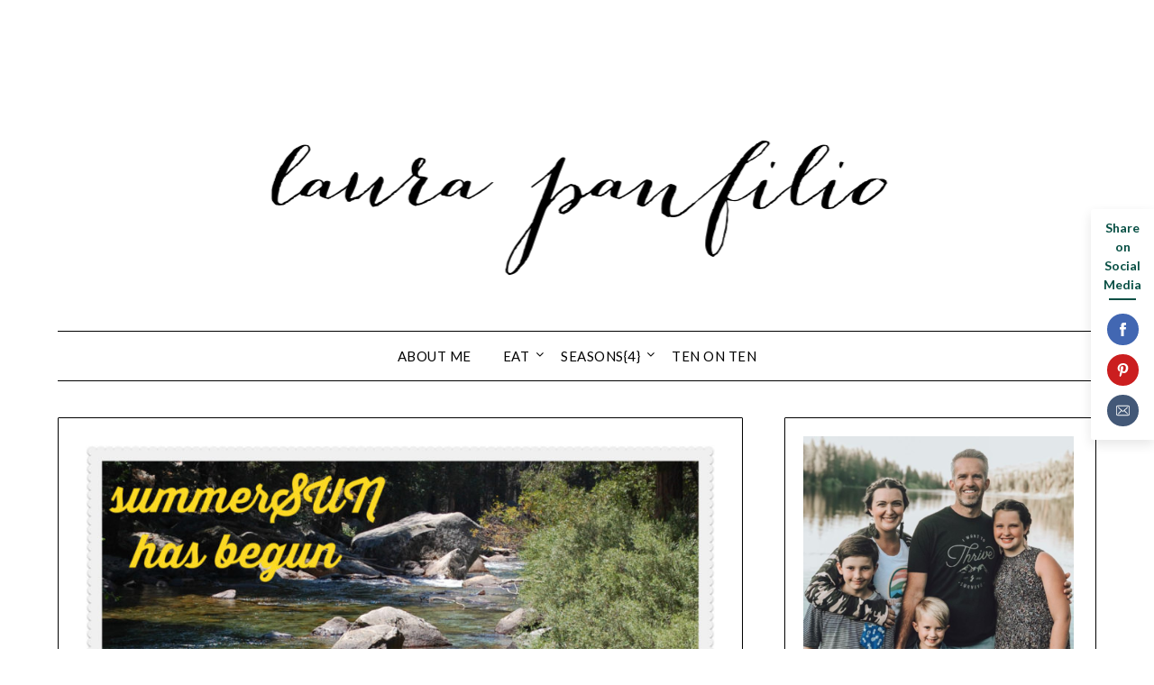

--- FILE ---
content_type: text/html; charset=UTF-8
request_url: https://laurapanfilio.com/2014/06/summer-sun-has-begun/
body_size: 16080
content:
<!doctype html>
<html lang="en-US">

<head>
	<meta charset="UTF-8">
	<meta name="viewport" content="width=device-width, initial-scale=1">
	<link rel="profile" href="http://gmpg.org/xfn/11">
	<meta name='robots' content='index, follow, max-image-preview:large, max-snippet:-1, max-video-preview:-1' />

	<!-- This site is optimized with the Yoast SEO plugin v21.9.1 - https://yoast.com/wordpress/plugins/seo/ -->
	<title>summer SUN has begun -</title>
	<link rel="canonical" href="https://laurapanfilio.com/2014/06/summer-sun-has-begun/" />
	<meta property="og:locale" content="en_US" />
	<meta property="og:type" content="article" />
	<meta property="og:title" content="summer SUN has begun -" />
	<meta property="og:description" content="In the spirit of full disclosure I must confess that Summer is not my favorite season. I love so many things about it {s&#8217;mores, traveling, the county fair, fresh corn &amp; tomatoes, late nights, no school, Disneyland, family time, BBQ&#8217;s, summer fruit, 4th of July, family reunions, beach days, bubbles, cold desserts} but I also..." />
	<meta property="og:url" content="https://laurapanfilio.com/2014/06/summer-sun-has-begun/" />
	<meta property="article:published_time" content="2014-06-10T01:14:40+00:00" />
	<meta property="article:modified_time" content="2023-01-12T01:13:08+00:00" />
	<meta property="og:image" content="https://laurapanfilio.com/wp-content/uploads/2014/06/sunmer-SAUn.jpg" />
	<meta property="og:image:width" content="1024" />
	<meta property="og:image:height" content="1024" />
	<meta property="og:image:type" content="image/jpeg" />
	<meta name="author" content="Laura Panfilio" />
	<meta name="twitter:card" content="summary_large_image" />
	<meta name="twitter:label1" content="Written by" />
	<meta name="twitter:data1" content="Laura Panfilio" />
	<meta name="twitter:label2" content="Est. reading time" />
	<meta name="twitter:data2" content="2 minutes" />
	<script type="application/ld+json" class="yoast-schema-graph">{"@context":"https://schema.org","@graph":[{"@type":"WebPage","@id":"https://laurapanfilio.com/2014/06/summer-sun-has-begun/","url":"https://laurapanfilio.com/2014/06/summer-sun-has-begun/","name":"summer SUN has begun -","isPartOf":{"@id":"https://laurapanfilio.com/#website"},"primaryImageOfPage":{"@id":"https://laurapanfilio.com/2014/06/summer-sun-has-begun/#primaryimage"},"image":{"@id":"https://laurapanfilio.com/2014/06/summer-sun-has-begun/#primaryimage"},"thumbnailUrl":"https://laurapanfilio.com/wp-content/uploads/2014/06/sunmer-SAUn.jpg","datePublished":"2014-06-10T01:14:40+00:00","dateModified":"2023-01-12T01:13:08+00:00","author":{"@id":"https://laurapanfilio.com/#/schema/person/48c5429a421dd0e45b2a1794c4715d7c"},"breadcrumb":{"@id":"https://laurapanfilio.com/2014/06/summer-sun-has-begun/#breadcrumb"},"inLanguage":"en-US","potentialAction":[{"@type":"ReadAction","target":["https://laurapanfilio.com/2014/06/summer-sun-has-begun/"]}]},{"@type":"ImageObject","inLanguage":"en-US","@id":"https://laurapanfilio.com/2014/06/summer-sun-has-begun/#primaryimage","url":"https://laurapanfilio.com/wp-content/uploads/2014/06/sunmer-SAUn.jpg","contentUrl":"https://laurapanfilio.com/wp-content/uploads/2014/06/sunmer-SAUn.jpg","width":1024,"height":1024},{"@type":"BreadcrumbList","@id":"https://laurapanfilio.com/2014/06/summer-sun-has-begun/#breadcrumb","itemListElement":[{"@type":"ListItem","position":1,"name":"Home","item":"https://laurapanfilio.com/"},{"@type":"ListItem","position":2,"name":"summer SUN has begun"}]},{"@type":"WebSite","@id":"https://laurapanfilio.com/#website","url":"https://laurapanfilio.com/","name":"","description":"","potentialAction":[{"@type":"SearchAction","target":{"@type":"EntryPoint","urlTemplate":"https://laurapanfilio.com/?s={search_term_string}"},"query-input":"required name=search_term_string"}],"inLanguage":"en-US"},{"@type":"Person","@id":"https://laurapanfilio.com/#/schema/person/48c5429a421dd0e45b2a1794c4715d7c","name":"Laura Panfilio","image":{"@type":"ImageObject","inLanguage":"en-US","@id":"https://laurapanfilio.com/#/schema/person/image/","url":"https://secure.gravatar.com/avatar/1b5ff8404a1fd56ba4d8760adcef25f7000f39e22de5f013c10ed09074e03d77?s=96&d=mm&r=g","contentUrl":"https://secure.gravatar.com/avatar/1b5ff8404a1fd56ba4d8760adcef25f7000f39e22de5f013c10ed09074e03d77?s=96&d=mm&r=g","caption":"Laura Panfilio"},"url":"https://laurapanfilio.com/author/lpanfilio/"}]}</script>
	<!-- / Yoast SEO plugin. -->


<link rel='dns-prefetch' href='//fonts.googleapis.com' />
<link rel="alternate" type="application/rss+xml" title=" &raquo; Feed" href="https://laurapanfilio.com/feed/" />
<link rel="alternate" type="application/rss+xml" title=" &raquo; Comments Feed" href="https://laurapanfilio.com/comments/feed/" />
<link rel="alternate" title="oEmbed (JSON)" type="application/json+oembed" href="https://laurapanfilio.com/wp-json/oembed/1.0/embed?url=https%3A%2F%2Flaurapanfilio.com%2F2014%2F06%2Fsummer-sun-has-begun%2F" />
<link rel="alternate" title="oEmbed (XML)" type="text/xml+oembed" href="https://laurapanfilio.com/wp-json/oembed/1.0/embed?url=https%3A%2F%2Flaurapanfilio.com%2F2014%2F06%2Fsummer-sun-has-begun%2F&#038;format=xml" />
<style id='wp-img-auto-sizes-contain-inline-css' type='text/css'>
img:is([sizes=auto i],[sizes^="auto," i]){contain-intrinsic-size:3000px 1500px}
/*# sourceURL=wp-img-auto-sizes-contain-inline-css */
</style>
<link rel='stylesheet' id='superb-blocks-fontawesome-css-css' href='https://laurapanfilio.com/wp-content/plugins/superb-blocks/lib/fontawesome/css/all.min.css?ver=101' type='text/css' media='all' />
<style id='wp-emoji-styles-inline-css' type='text/css'>

	img.wp-smiley, img.emoji {
		display: inline !important;
		border: none !important;
		box-shadow: none !important;
		height: 1em !important;
		width: 1em !important;
		margin: 0 0.07em !important;
		vertical-align: -0.1em !important;
		background: none !important;
		padding: 0 !important;
	}
/*# sourceURL=wp-emoji-styles-inline-css */
</style>
<style id='wp-block-library-inline-css' type='text/css'>
:root{--wp-block-synced-color:#7a00df;--wp-block-synced-color--rgb:122,0,223;--wp-bound-block-color:var(--wp-block-synced-color);--wp-editor-canvas-background:#ddd;--wp-admin-theme-color:#007cba;--wp-admin-theme-color--rgb:0,124,186;--wp-admin-theme-color-darker-10:#006ba1;--wp-admin-theme-color-darker-10--rgb:0,107,160.5;--wp-admin-theme-color-darker-20:#005a87;--wp-admin-theme-color-darker-20--rgb:0,90,135;--wp-admin-border-width-focus:2px}@media (min-resolution:192dpi){:root{--wp-admin-border-width-focus:1.5px}}.wp-element-button{cursor:pointer}:root .has-very-light-gray-background-color{background-color:#eee}:root .has-very-dark-gray-background-color{background-color:#313131}:root .has-very-light-gray-color{color:#eee}:root .has-very-dark-gray-color{color:#313131}:root .has-vivid-green-cyan-to-vivid-cyan-blue-gradient-background{background:linear-gradient(135deg,#00d084,#0693e3)}:root .has-purple-crush-gradient-background{background:linear-gradient(135deg,#34e2e4,#4721fb 50%,#ab1dfe)}:root .has-hazy-dawn-gradient-background{background:linear-gradient(135deg,#faaca8,#dad0ec)}:root .has-subdued-olive-gradient-background{background:linear-gradient(135deg,#fafae1,#67a671)}:root .has-atomic-cream-gradient-background{background:linear-gradient(135deg,#fdd79a,#004a59)}:root .has-nightshade-gradient-background{background:linear-gradient(135deg,#330968,#31cdcf)}:root .has-midnight-gradient-background{background:linear-gradient(135deg,#020381,#2874fc)}:root{--wp--preset--font-size--normal:16px;--wp--preset--font-size--huge:42px}.has-regular-font-size{font-size:1em}.has-larger-font-size{font-size:2.625em}.has-normal-font-size{font-size:var(--wp--preset--font-size--normal)}.has-huge-font-size{font-size:var(--wp--preset--font-size--huge)}.has-text-align-center{text-align:center}.has-text-align-left{text-align:left}.has-text-align-right{text-align:right}.has-fit-text{white-space:nowrap!important}#end-resizable-editor-section{display:none}.aligncenter{clear:both}.items-justified-left{justify-content:flex-start}.items-justified-center{justify-content:center}.items-justified-right{justify-content:flex-end}.items-justified-space-between{justify-content:space-between}.screen-reader-text{border:0;clip-path:inset(50%);height:1px;margin:-1px;overflow:hidden;padding:0;position:absolute;width:1px;word-wrap:normal!important}.screen-reader-text:focus{background-color:#ddd;clip-path:none;color:#444;display:block;font-size:1em;height:auto;left:5px;line-height:normal;padding:15px 23px 14px;text-decoration:none;top:5px;width:auto;z-index:100000}html :where(.has-border-color){border-style:solid}html :where([style*=border-top-color]){border-top-style:solid}html :where([style*=border-right-color]){border-right-style:solid}html :where([style*=border-bottom-color]){border-bottom-style:solid}html :where([style*=border-left-color]){border-left-style:solid}html :where([style*=border-width]){border-style:solid}html :where([style*=border-top-width]){border-top-style:solid}html :where([style*=border-right-width]){border-right-style:solid}html :where([style*=border-bottom-width]){border-bottom-style:solid}html :where([style*=border-left-width]){border-left-style:solid}html :where(img[class*=wp-image-]){height:auto;max-width:100%}:where(figure){margin:0 0 1em}html :where(.is-position-sticky){--wp-admin--admin-bar--position-offset:var(--wp-admin--admin-bar--height,0px)}@media screen and (max-width:600px){html :where(.is-position-sticky){--wp-admin--admin-bar--position-offset:0px}}

/*# sourceURL=wp-block-library-inline-css */
</style><style id='wp-block-image-inline-css' type='text/css'>
.wp-block-image>a,.wp-block-image>figure>a{display:inline-block}.wp-block-image img{box-sizing:border-box;height:auto;max-width:100%;vertical-align:bottom}@media not (prefers-reduced-motion){.wp-block-image img.hide{visibility:hidden}.wp-block-image img.show{animation:show-content-image .4s}}.wp-block-image[style*=border-radius] img,.wp-block-image[style*=border-radius]>a{border-radius:inherit}.wp-block-image.has-custom-border img{box-sizing:border-box}.wp-block-image.aligncenter{text-align:center}.wp-block-image.alignfull>a,.wp-block-image.alignwide>a{width:100%}.wp-block-image.alignfull img,.wp-block-image.alignwide img{height:auto;width:100%}.wp-block-image .aligncenter,.wp-block-image .alignleft,.wp-block-image .alignright,.wp-block-image.aligncenter,.wp-block-image.alignleft,.wp-block-image.alignright{display:table}.wp-block-image .aligncenter>figcaption,.wp-block-image .alignleft>figcaption,.wp-block-image .alignright>figcaption,.wp-block-image.aligncenter>figcaption,.wp-block-image.alignleft>figcaption,.wp-block-image.alignright>figcaption{caption-side:bottom;display:table-caption}.wp-block-image .alignleft{float:left;margin:.5em 1em .5em 0}.wp-block-image .alignright{float:right;margin:.5em 0 .5em 1em}.wp-block-image .aligncenter{margin-left:auto;margin-right:auto}.wp-block-image :where(figcaption){margin-bottom:1em;margin-top:.5em}.wp-block-image.is-style-circle-mask img{border-radius:9999px}@supports ((-webkit-mask-image:none) or (mask-image:none)) or (-webkit-mask-image:none){.wp-block-image.is-style-circle-mask img{border-radius:0;-webkit-mask-image:url('data:image/svg+xml;utf8,<svg viewBox="0 0 100 100" xmlns="http://www.w3.org/2000/svg"><circle cx="50" cy="50" r="50"/></svg>');mask-image:url('data:image/svg+xml;utf8,<svg viewBox="0 0 100 100" xmlns="http://www.w3.org/2000/svg"><circle cx="50" cy="50" r="50"/></svg>');mask-mode:alpha;-webkit-mask-position:center;mask-position:center;-webkit-mask-repeat:no-repeat;mask-repeat:no-repeat;-webkit-mask-size:contain;mask-size:contain}}:root :where(.wp-block-image.is-style-rounded img,.wp-block-image .is-style-rounded img){border-radius:9999px}.wp-block-image figure{margin:0}.wp-lightbox-container{display:flex;flex-direction:column;position:relative}.wp-lightbox-container img{cursor:zoom-in}.wp-lightbox-container img:hover+button{opacity:1}.wp-lightbox-container button{align-items:center;backdrop-filter:blur(16px) saturate(180%);background-color:#5a5a5a40;border:none;border-radius:4px;cursor:zoom-in;display:flex;height:20px;justify-content:center;opacity:0;padding:0;position:absolute;right:16px;text-align:center;top:16px;width:20px;z-index:100}@media not (prefers-reduced-motion){.wp-lightbox-container button{transition:opacity .2s ease}}.wp-lightbox-container button:focus-visible{outline:3px auto #5a5a5a40;outline:3px auto -webkit-focus-ring-color;outline-offset:3px}.wp-lightbox-container button:hover{cursor:pointer;opacity:1}.wp-lightbox-container button:focus{opacity:1}.wp-lightbox-container button:focus,.wp-lightbox-container button:hover,.wp-lightbox-container button:not(:hover):not(:active):not(.has-background){background-color:#5a5a5a40;border:none}.wp-lightbox-overlay{box-sizing:border-box;cursor:zoom-out;height:100vh;left:0;overflow:hidden;position:fixed;top:0;visibility:hidden;width:100%;z-index:100000}.wp-lightbox-overlay .close-button{align-items:center;cursor:pointer;display:flex;justify-content:center;min-height:40px;min-width:40px;padding:0;position:absolute;right:calc(env(safe-area-inset-right) + 16px);top:calc(env(safe-area-inset-top) + 16px);z-index:5000000}.wp-lightbox-overlay .close-button:focus,.wp-lightbox-overlay .close-button:hover,.wp-lightbox-overlay .close-button:not(:hover):not(:active):not(.has-background){background:none;border:none}.wp-lightbox-overlay .lightbox-image-container{height:var(--wp--lightbox-container-height);left:50%;overflow:hidden;position:absolute;top:50%;transform:translate(-50%,-50%);transform-origin:top left;width:var(--wp--lightbox-container-width);z-index:9999999999}.wp-lightbox-overlay .wp-block-image{align-items:center;box-sizing:border-box;display:flex;height:100%;justify-content:center;margin:0;position:relative;transform-origin:0 0;width:100%;z-index:3000000}.wp-lightbox-overlay .wp-block-image img{height:var(--wp--lightbox-image-height);min-height:var(--wp--lightbox-image-height);min-width:var(--wp--lightbox-image-width);width:var(--wp--lightbox-image-width)}.wp-lightbox-overlay .wp-block-image figcaption{display:none}.wp-lightbox-overlay button{background:none;border:none}.wp-lightbox-overlay .scrim{background-color:#fff;height:100%;opacity:.9;position:absolute;width:100%;z-index:2000000}.wp-lightbox-overlay.active{visibility:visible}@media not (prefers-reduced-motion){.wp-lightbox-overlay.active{animation:turn-on-visibility .25s both}.wp-lightbox-overlay.active img{animation:turn-on-visibility .35s both}.wp-lightbox-overlay.show-closing-animation:not(.active){animation:turn-off-visibility .35s both}.wp-lightbox-overlay.show-closing-animation:not(.active) img{animation:turn-off-visibility .25s both}.wp-lightbox-overlay.zoom.active{animation:none;opacity:1;visibility:visible}.wp-lightbox-overlay.zoom.active .lightbox-image-container{animation:lightbox-zoom-in .4s}.wp-lightbox-overlay.zoom.active .lightbox-image-container img{animation:none}.wp-lightbox-overlay.zoom.active .scrim{animation:turn-on-visibility .4s forwards}.wp-lightbox-overlay.zoom.show-closing-animation:not(.active){animation:none}.wp-lightbox-overlay.zoom.show-closing-animation:not(.active) .lightbox-image-container{animation:lightbox-zoom-out .4s}.wp-lightbox-overlay.zoom.show-closing-animation:not(.active) .lightbox-image-container img{animation:none}.wp-lightbox-overlay.zoom.show-closing-animation:not(.active) .scrim{animation:turn-off-visibility .4s forwards}}@keyframes show-content-image{0%{visibility:hidden}99%{visibility:hidden}to{visibility:visible}}@keyframes turn-on-visibility{0%{opacity:0}to{opacity:1}}@keyframes turn-off-visibility{0%{opacity:1;visibility:visible}99%{opacity:0;visibility:visible}to{opacity:0;visibility:hidden}}@keyframes lightbox-zoom-in{0%{transform:translate(calc((-100vw + var(--wp--lightbox-scrollbar-width))/2 + var(--wp--lightbox-initial-left-position)),calc(-50vh + var(--wp--lightbox-initial-top-position))) scale(var(--wp--lightbox-scale))}to{transform:translate(-50%,-50%) scale(1)}}@keyframes lightbox-zoom-out{0%{transform:translate(-50%,-50%) scale(1);visibility:visible}99%{visibility:visible}to{transform:translate(calc((-100vw + var(--wp--lightbox-scrollbar-width))/2 + var(--wp--lightbox-initial-left-position)),calc(-50vh + var(--wp--lightbox-initial-top-position))) scale(var(--wp--lightbox-scale));visibility:hidden}}
/*# sourceURL=https://laurapanfilio.com/wp-includes/blocks/image/style.min.css */
</style>
<style id='global-styles-inline-css' type='text/css'>
:root{--wp--preset--aspect-ratio--square: 1;--wp--preset--aspect-ratio--4-3: 4/3;--wp--preset--aspect-ratio--3-4: 3/4;--wp--preset--aspect-ratio--3-2: 3/2;--wp--preset--aspect-ratio--2-3: 2/3;--wp--preset--aspect-ratio--16-9: 16/9;--wp--preset--aspect-ratio--9-16: 9/16;--wp--preset--color--black: #000000;--wp--preset--color--cyan-bluish-gray: #abb8c3;--wp--preset--color--white: #ffffff;--wp--preset--color--pale-pink: #f78da7;--wp--preset--color--vivid-red: #cf2e2e;--wp--preset--color--luminous-vivid-orange: #ff6900;--wp--preset--color--luminous-vivid-amber: #fcb900;--wp--preset--color--light-green-cyan: #7bdcb5;--wp--preset--color--vivid-green-cyan: #00d084;--wp--preset--color--pale-cyan-blue: #8ed1fc;--wp--preset--color--vivid-cyan-blue: #0693e3;--wp--preset--color--vivid-purple: #9b51e0;--wp--preset--gradient--vivid-cyan-blue-to-vivid-purple: linear-gradient(135deg,rgb(6,147,227) 0%,rgb(155,81,224) 100%);--wp--preset--gradient--light-green-cyan-to-vivid-green-cyan: linear-gradient(135deg,rgb(122,220,180) 0%,rgb(0,208,130) 100%);--wp--preset--gradient--luminous-vivid-amber-to-luminous-vivid-orange: linear-gradient(135deg,rgb(252,185,0) 0%,rgb(255,105,0) 100%);--wp--preset--gradient--luminous-vivid-orange-to-vivid-red: linear-gradient(135deg,rgb(255,105,0) 0%,rgb(207,46,46) 100%);--wp--preset--gradient--very-light-gray-to-cyan-bluish-gray: linear-gradient(135deg,rgb(238,238,238) 0%,rgb(169,184,195) 100%);--wp--preset--gradient--cool-to-warm-spectrum: linear-gradient(135deg,rgb(74,234,220) 0%,rgb(151,120,209) 20%,rgb(207,42,186) 40%,rgb(238,44,130) 60%,rgb(251,105,98) 80%,rgb(254,248,76) 100%);--wp--preset--gradient--blush-light-purple: linear-gradient(135deg,rgb(255,206,236) 0%,rgb(152,150,240) 100%);--wp--preset--gradient--blush-bordeaux: linear-gradient(135deg,rgb(254,205,165) 0%,rgb(254,45,45) 50%,rgb(107,0,62) 100%);--wp--preset--gradient--luminous-dusk: linear-gradient(135deg,rgb(255,203,112) 0%,rgb(199,81,192) 50%,rgb(65,88,208) 100%);--wp--preset--gradient--pale-ocean: linear-gradient(135deg,rgb(255,245,203) 0%,rgb(182,227,212) 50%,rgb(51,167,181) 100%);--wp--preset--gradient--electric-grass: linear-gradient(135deg,rgb(202,248,128) 0%,rgb(113,206,126) 100%);--wp--preset--gradient--midnight: linear-gradient(135deg,rgb(2,3,129) 0%,rgb(40,116,252) 100%);--wp--preset--font-size--small: 13px;--wp--preset--font-size--medium: 20px;--wp--preset--font-size--large: 36px;--wp--preset--font-size--x-large: 42px;--wp--preset--spacing--20: 0.44rem;--wp--preset--spacing--30: 0.67rem;--wp--preset--spacing--40: 1rem;--wp--preset--spacing--50: 1.5rem;--wp--preset--spacing--60: 2.25rem;--wp--preset--spacing--70: 3.38rem;--wp--preset--spacing--80: 5.06rem;--wp--preset--shadow--natural: 6px 6px 9px rgba(0, 0, 0, 0.2);--wp--preset--shadow--deep: 12px 12px 50px rgba(0, 0, 0, 0.4);--wp--preset--shadow--sharp: 6px 6px 0px rgba(0, 0, 0, 0.2);--wp--preset--shadow--outlined: 6px 6px 0px -3px rgb(255, 255, 255), 6px 6px rgb(0, 0, 0);--wp--preset--shadow--crisp: 6px 6px 0px rgb(0, 0, 0);}:where(.is-layout-flex){gap: 0.5em;}:where(.is-layout-grid){gap: 0.5em;}body .is-layout-flex{display: flex;}.is-layout-flex{flex-wrap: wrap;align-items: center;}.is-layout-flex > :is(*, div){margin: 0;}body .is-layout-grid{display: grid;}.is-layout-grid > :is(*, div){margin: 0;}:where(.wp-block-columns.is-layout-flex){gap: 2em;}:where(.wp-block-columns.is-layout-grid){gap: 2em;}:where(.wp-block-post-template.is-layout-flex){gap: 1.25em;}:where(.wp-block-post-template.is-layout-grid){gap: 1.25em;}.has-black-color{color: var(--wp--preset--color--black) !important;}.has-cyan-bluish-gray-color{color: var(--wp--preset--color--cyan-bluish-gray) !important;}.has-white-color{color: var(--wp--preset--color--white) !important;}.has-pale-pink-color{color: var(--wp--preset--color--pale-pink) !important;}.has-vivid-red-color{color: var(--wp--preset--color--vivid-red) !important;}.has-luminous-vivid-orange-color{color: var(--wp--preset--color--luminous-vivid-orange) !important;}.has-luminous-vivid-amber-color{color: var(--wp--preset--color--luminous-vivid-amber) !important;}.has-light-green-cyan-color{color: var(--wp--preset--color--light-green-cyan) !important;}.has-vivid-green-cyan-color{color: var(--wp--preset--color--vivid-green-cyan) !important;}.has-pale-cyan-blue-color{color: var(--wp--preset--color--pale-cyan-blue) !important;}.has-vivid-cyan-blue-color{color: var(--wp--preset--color--vivid-cyan-blue) !important;}.has-vivid-purple-color{color: var(--wp--preset--color--vivid-purple) !important;}.has-black-background-color{background-color: var(--wp--preset--color--black) !important;}.has-cyan-bluish-gray-background-color{background-color: var(--wp--preset--color--cyan-bluish-gray) !important;}.has-white-background-color{background-color: var(--wp--preset--color--white) !important;}.has-pale-pink-background-color{background-color: var(--wp--preset--color--pale-pink) !important;}.has-vivid-red-background-color{background-color: var(--wp--preset--color--vivid-red) !important;}.has-luminous-vivid-orange-background-color{background-color: var(--wp--preset--color--luminous-vivid-orange) !important;}.has-luminous-vivid-amber-background-color{background-color: var(--wp--preset--color--luminous-vivid-amber) !important;}.has-light-green-cyan-background-color{background-color: var(--wp--preset--color--light-green-cyan) !important;}.has-vivid-green-cyan-background-color{background-color: var(--wp--preset--color--vivid-green-cyan) !important;}.has-pale-cyan-blue-background-color{background-color: var(--wp--preset--color--pale-cyan-blue) !important;}.has-vivid-cyan-blue-background-color{background-color: var(--wp--preset--color--vivid-cyan-blue) !important;}.has-vivid-purple-background-color{background-color: var(--wp--preset--color--vivid-purple) !important;}.has-black-border-color{border-color: var(--wp--preset--color--black) !important;}.has-cyan-bluish-gray-border-color{border-color: var(--wp--preset--color--cyan-bluish-gray) !important;}.has-white-border-color{border-color: var(--wp--preset--color--white) !important;}.has-pale-pink-border-color{border-color: var(--wp--preset--color--pale-pink) !important;}.has-vivid-red-border-color{border-color: var(--wp--preset--color--vivid-red) !important;}.has-luminous-vivid-orange-border-color{border-color: var(--wp--preset--color--luminous-vivid-orange) !important;}.has-luminous-vivid-amber-border-color{border-color: var(--wp--preset--color--luminous-vivid-amber) !important;}.has-light-green-cyan-border-color{border-color: var(--wp--preset--color--light-green-cyan) !important;}.has-vivid-green-cyan-border-color{border-color: var(--wp--preset--color--vivid-green-cyan) !important;}.has-pale-cyan-blue-border-color{border-color: var(--wp--preset--color--pale-cyan-blue) !important;}.has-vivid-cyan-blue-border-color{border-color: var(--wp--preset--color--vivid-cyan-blue) !important;}.has-vivid-purple-border-color{border-color: var(--wp--preset--color--vivid-purple) !important;}.has-vivid-cyan-blue-to-vivid-purple-gradient-background{background: var(--wp--preset--gradient--vivid-cyan-blue-to-vivid-purple) !important;}.has-light-green-cyan-to-vivid-green-cyan-gradient-background{background: var(--wp--preset--gradient--light-green-cyan-to-vivid-green-cyan) !important;}.has-luminous-vivid-amber-to-luminous-vivid-orange-gradient-background{background: var(--wp--preset--gradient--luminous-vivid-amber-to-luminous-vivid-orange) !important;}.has-luminous-vivid-orange-to-vivid-red-gradient-background{background: var(--wp--preset--gradient--luminous-vivid-orange-to-vivid-red) !important;}.has-very-light-gray-to-cyan-bluish-gray-gradient-background{background: var(--wp--preset--gradient--very-light-gray-to-cyan-bluish-gray) !important;}.has-cool-to-warm-spectrum-gradient-background{background: var(--wp--preset--gradient--cool-to-warm-spectrum) !important;}.has-blush-light-purple-gradient-background{background: var(--wp--preset--gradient--blush-light-purple) !important;}.has-blush-bordeaux-gradient-background{background: var(--wp--preset--gradient--blush-bordeaux) !important;}.has-luminous-dusk-gradient-background{background: var(--wp--preset--gradient--luminous-dusk) !important;}.has-pale-ocean-gradient-background{background: var(--wp--preset--gradient--pale-ocean) !important;}.has-electric-grass-gradient-background{background: var(--wp--preset--gradient--electric-grass) !important;}.has-midnight-gradient-background{background: var(--wp--preset--gradient--midnight) !important;}.has-small-font-size{font-size: var(--wp--preset--font-size--small) !important;}.has-medium-font-size{font-size: var(--wp--preset--font-size--medium) !important;}.has-large-font-size{font-size: var(--wp--preset--font-size--large) !important;}.has-x-large-font-size{font-size: var(--wp--preset--font-size--x-large) !important;}
/*# sourceURL=global-styles-inline-css */
</style>

<style id='classic-theme-styles-inline-css' type='text/css'>
/*! This file is auto-generated */
.wp-block-button__link{color:#fff;background-color:#32373c;border-radius:9999px;box-shadow:none;text-decoration:none;padding:calc(.667em + 2px) calc(1.333em + 2px);font-size:1.125em}.wp-block-file__button{background:#32373c;color:#fff;text-decoration:none}
/*# sourceURL=/wp-includes/css/classic-themes.min.css */
</style>
<link rel='stylesheet' id='spbcta-stylesheet-front-css' href='https://laurapanfilio.com/wp-content/plugins/coupon-reveal-button/css/spbcta-stylesheet-front.css?ver=112.0' type='text/css' media='all' />
<link rel='stylesheet' id='spbsm-stylesheet-css' href='https://laurapanfilio.com/wp-content/plugins/superb-social-share-and-follow-buttons//assets/css/frontend.css?ver=115.0.0' type='text/css' media='all' />
<link rel='stylesheet' id='spbsm-lato-font-css' href='https://laurapanfilio.com/wp-content/plugins/superb-social-share-and-follow-buttons//assets/lato/styles.css?ver=115.0.0' type='text/css' media='all' />
<link rel='stylesheet' id='spbtbl-stylesheet-css' href='https://laurapanfilio.com/wp-content/plugins/superb-tables/css/data-table.css?ver=111.0' type='text/css' media='all' />
<link rel='stylesheet' id='swiftype-facets-css' href='https://laurapanfilio.com/wp-content/plugins/swiftype-search/Search/../assets/facets.css?ver=6.9' type='text/css' media='all' />
<link rel='stylesheet' id='font-awesome-css' href='https://laurapanfilio.com/wp-content/themes/minimalistblogger/css/font-awesome.min.css?ver=6.9' type='text/css' media='all' />
<link rel='stylesheet' id='minimalistblogger-style-css' href='https://laurapanfilio.com/wp-content/themes/minimalistblogger/style.css?ver=6.9' type='text/css' media='all' />
<link rel='stylesheet' id='minimalistblogger-google-fonts-css' href='//fonts.googleapis.com/css?family=Lato%3A300%2C400%2C700%2C900%7CMerriweather%3A400%2C700&#038;ver=6.9' type='text/css' media='all' />
<link rel='stylesheet' id='swiftype-css' href='https://laurapanfilio.com/wp-content/plugins/swiftype-search/Search/../assets/autocomplete.css?ver=6.9' type='text/css' media='all' />
<script type="text/javascript" src="https://laurapanfilio.com/wp-includes/js/jquery/jquery.min.js?ver=3.7.1" id="jquery-core-js"></script>
<script type="text/javascript" src="https://laurapanfilio.com/wp-includes/js/jquery/jquery-migrate.min.js?ver=3.4.1" id="jquery-migrate-js"></script>
<script type="text/javascript" src="https://laurapanfilio.com/wp-content/plugins/coupon-reveal-button/js/spbcta-nm.js?ver=112.0" id="spbcta-nm-script-js"></script>
<script type="text/javascript" src="https://laurapanfilio.com/wp-content/plugins/superb-tables/js/table-filter.js?ver=111.0" id="spbtbl-script-js"></script>
<script type="text/javascript" id="swiftype-js-extra">
/* <![CDATA[ */
var swiftypeParams = {"engineKey":"Zy1D8DAiuNapxoGpyVbq"};
//# sourceURL=swiftype-js-extra
/* ]]> */
</script>
<script type="text/javascript" src="https://laurapanfilio.com/wp-content/plugins/swiftype-search/Search/../assets/install_swiftype.min.js?ver=6.9" id="swiftype-js"></script>
<link rel="https://api.w.org/" href="https://laurapanfilio.com/wp-json/" /><link rel="alternate" title="JSON" type="application/json" href="https://laurapanfilio.com/wp-json/wp/v2/posts/2374" /><link rel="EditURI" type="application/rsd+xml" title="RSD" href="https://laurapanfilio.com/xmlrpc.php?rsd" />
<meta name="generator" content="WordPress 6.9" />
<link rel='shortlink' href='https://laurapanfilio.com/?p=2374' />
	<link rel="preconnect" href="https://fonts.googleapis.com">
	<link rel="preconnect" href="https://fonts.gstatic.com">
	<!-- HubSpot WordPress Plugin v10.2.23: embed JS disabled as a portalId has not yet been configured -->        <style type="text/css" id="pf-main-css">
            
				@media screen {
					.printfriendly {
						z-index: 1000; position: relative
					}
					.printfriendly a, .printfriendly a:link, .printfriendly a:visited, .printfriendly a:hover, .printfriendly a:active {
						font-weight: 600;
						cursor: pointer;
						text-decoration: none;
						border: none;
						-webkit-box-shadow: none;
						-moz-box-shadow: none;
						box-shadow: none;
						outline:none;
						font-size: 14px !important;
						color: #6D9F00 !important;
					}
					.printfriendly.pf-alignleft {
						float: left;
					}
					.printfriendly.pf-alignright {
						float: right;
					}
					.printfriendly.pf-aligncenter {
						justify-content: center;
						display: flex; align-items: center;
					}
				}
				
				.pf-button-img {
					border: none;
					-webkit-box-shadow: none; 
					-moz-box-shadow: none; 
					box-shadow: none; 
					padding: 0; 
					margin: 0;
					display: inline; 
					vertical-align: middle;
				}
			  
				img.pf-button-img + .pf-button-text {
					margin-left: 6px;
				}

				@media print {
					.printfriendly {
						display: none;
					}
				}
				        </style>

            
        <style type="text/css" id="pf-excerpt-styles">
          .pf-button.pf-button-excerpt {
              display: none;
           }
        </style>

            
		<style type="text/css">
			


			
						body, .site, .swidgets-wrap h3, .post-data-text { background: #ffffff; }
			.site-title a, .site-description { color: ; }
			.sheader { background-color: ; }
			.super-menu, #smobile-menu, .primary-menu, .primary-menu ul li ul.children, .primary-menu ul li ul.sub-menu { background-color: ; }
			.main-navigation ul li a, .main-navigation ul li .sub-arrow, .super-menu .toggle-mobile-menu,.toggle-mobile-menu:before, .mobile-menu-active .smenu-hide { color: ; }
			#smobile-menu.show .main-navigation ul ul.children.active, #smobile-menu.show .main-navigation ul ul.sub-menu.active, #smobile-menu.show .main-navigation ul li, .smenu-hide.toggle-mobile-menu.menu-toggle, #smobile-menu.show .main-navigation ul li, .primary-menu ul li ul.children li, .primary-menu ul li ul.sub-menu li, .primary-menu .pmenu, .super-menu { border-color: ; border-bottom-color: ; }
			#secondary .widget h3, #secondary .widget h3 a, #secondary .widget h4, #secondary .widget h1, #secondary .widget h2, #secondary .widget h5, #secondary .widget h6 { color: ; }
			#secondary .widget a, #secondary a, #secondary .widget li a , #secondary span.sub-arrow{ color: ; }
			#secondary, #secondary .widget, #secondary .widget p, #secondary .widget li, .widget time.rpwe-time.published { color: ; }
			#secondary .swidgets-wrap, #secondary .widget ul li, .featured-sidebar .search-field { border-color: ; }
			.site-info, .footer-column-three input.search-submit, .footer-column-three p, .footer-column-three li, .footer-column-three td, .footer-column-three th, .footer-column-three caption { color: ; }
			.footer-column-three h3, .footer-column-three h4, .footer-column-three h5, .footer-column-three h6, .footer-column-three h1, .footer-column-three h2, .footer-column-three h4, .footer-column-three h3 a { color: ; }
			.footer-column-three a, .footer-column-three li a, .footer-column-three .widget a, .footer-column-three .sub-arrow { color: ; }
			.footer-column-three h3:after { background: ; }
			.site-info, .widget ul li, .footer-column-three input.search-field, .footer-column-three input.search-submit { border-color: ; }
			.site-footer { background-color: ; }
			.archive .page-header h1, .blogposts-list h2 a, .blogposts-list h2 a:hover, .blogposts-list h2 a:active, .search-results h1.page-title { color: #34aa8b; }
			.blogposts-list .post-data-text, .blogposts-list .post-data-text a{ color: ; }
			.blog .tag-cat-container, .blog .tag-cat-container a, .blogposts-list p { color: ; }
			.page-numbers li a, .blogposts-list .blogpost-button { background: ; }
			.page-numbers li a, .blogposts-list .blogpost-button, span.page-numbers.dots, .page-numbers.current, .page-numbers li a:hover { color: ; }
			.blog .tag-cat-container a, .archive .page-header h1, .search-results h1.page-title, .blogposts-list.fbox, span.page-numbers.dots, .page-numbers li a, .page-numbers.current { border-color: ; }
			.blogposts-list .post-data-divider { background: ; }
			.page .comments-area .comment-author, .page .comments-area .comment-author a, .page .comments-area .comments-title, .page .content-area h1, .page .content-area h2, .page .content-area h3, .page .content-area h4, .page .content-area h5, .page .content-area h6, .page .content-area th, .single  .comments-area .comment-author, .single .comments-area .comment-author a, .single .comments-area .comments-title, .single .content-area h1, .single .content-area h2, .single .content-area h3, .single .content-area h4, .single .content-area h5, .single .content-area h6, .single .content-area th, .search-no-results h1, .error404 h1 { color: #34aa8b; }
			.single .post-data-text, .page .post-data-text, .page .post-data-text a, .single .post-data-text a, .comments-area .comment-meta .comment-metadata a { color: ; }
			.mb_singlepost_nav .nav-previous *, .mb_singlepost_nav .nav-links .nav-next *, .page .content-area p, .page article, .page .content-area table, .page .content-area dd, .page .content-area dt, .page .content-area address, .page .content-area .entry-content, .page .content-area li, .page .content-area ol, .single .content-area p, .single article, .single .content-area table, .single .content-area dd, .single .content-area dt, .single .content-area address, .single .entry-content, .single .content-area li, .single .content-area ol, .search-no-results .page-content p { color: ; }
			.single .tag-cat-container a, .page .tag-cat-container a, .single .entry-content a, .page .entry-content a, .comment-content a, .comments-area .reply a, .logged-in-as a, .comments-area .comment-respond a { color: #34aa8b; }
			.comments-area p.form-submit input { background: ; }
			.error404 .page-content p, .error404 input.search-submit, .search-no-results input.search-submit { color: ; }
			.mb_singlepost_nav .nav-previous, .mb_singlepost_nav .nav-links .nav-next, .page .tag-cat-container a, .single .tag-cat-container a,.page .comments-area, .page article.fbox, .page article tr, .page .comments-area ol.comment-list ol.children li, .page .comments-area ol.comment-list .comment, .single .comments-area, .single article.fbox, .single article tr, .comments-area ol.comment-list ol.children li, .comments-area ol.comment-list .comment, .error404 main#main, .error404 .search-form label, .search-no-results .search-form label, .error404 input.search-submit, .search-no-results input.search-submit, .error404 main#main, .search-no-results section.fbox.no-results.not-found{ border-color: ; }
			.single .post-data-divider, .page .post-data-divider { background: ; }
			.single .comments-area p.form-submit input, .page .comments-area p.form-submit input { color: ; }
			.bottom-header-wrapper { padding-top: 0px; }
			.bottom-header-wrapper { padding-bottom: px; }


			.bottom-header-wrapper { background: ; }
			.bottom-header-wrapper *{ color: ; }
			.header-widget a, .header-widget li a, .header-widget i.fa { color: #34aa8b; }
			.header-widget, .header-widget p, .header-widget li, .header-widget .textwidget { color: ; }
			.header-widget .widget-title, .header-widget h1, .header-widget h3, .header-widget h2, .header-widget h4, .header-widget h5, .header-widget h6{ color: ; }
			.header-widget.swidgets-wrap, .header-widget ul li, .header-widget .search-field { border-color: #34aa8b; }


		</style>
		<style id="egf-frontend-styles" type="text/css">
		p {} h1 {} h2 {} h3 {} h4 {} h5 {} h6 {} 	</style>
	<style id='spbsm-sidebar-color-share-inline-css' type='text/css'>
.spbsm-sidebar-wrapper-rightcenter {background-color:#FFFFFF !important;} 
/*# sourceURL=spbsm-sidebar-color-share-inline-css */
</style>
<style id='spbsm-text-color-share-inline-css' type='text/css'>
.spbsm-sharebuttons-output-wrapper .spbsm-output-textstring {color:#074f44 !important;} .spbsm-sharebuttons-output-wrapper .spbsm-output-textstring:after {background-color:#074f44 !important;} 
/*# sourceURL=spbsm-text-color-share-inline-css */
</style>
</head>

<body class="wp-singular post-template-default single single-post postid-2374 single-format-standard wp-custom-logo wp-theme-minimalistblogger masthead-fixed">
	<div id="page" class="site">

		<header id="masthead" class="sheader site-header clearfix">
			<div class="content-wrap">

				
					<div class="site-branding branding-logo">
						<a href="https://laurapanfilio.com/" class="custom-logo-link" rel="home"><img width="780" height="300" src="https://laurapanfilio.com/wp-content/uploads/2019/11/cropped-cropped-cropped-cropped-cropped-banner-1-1.png" class="custom-logo" alt="" decoding="async" fetchpriority="high" srcset="https://laurapanfilio.com/wp-content/uploads/2019/11/cropped-cropped-cropped-cropped-cropped-banner-1-1.png 780w, https://laurapanfilio.com/wp-content/uploads/2019/11/cropped-cropped-cropped-cropped-cropped-banner-1-1-300x115.png 300w, https://laurapanfilio.com/wp-content/uploads/2019/11/cropped-cropped-cropped-cropped-cropped-banner-1-1-768x295.png 768w" sizes="(max-width: 780px) 100vw, 780px" /></a>					</div><!-- .site-branding -->

				
			</div>
			<nav id="primary-site-navigation" class="primary-menu main-navigation clearfix">

				<a href="#" id="pull" class="smenu-hide toggle-mobile-menu menu-toggle" aria-controls="secondary-menu" aria-expanded="false">Menu
				</a>


				<div class="content-wrap text-center">
					<div class="center-main-menu">


						<div class="menu-main-menu-container"><ul id="primary-menu" class="pmenu"><li id="menu-item-577" class="menu-item menu-item-type-post_type menu-item-object-page menu-item-577"><a href="https://laurapanfilio.com/about-me-3/">about ME</a></li>
<li id="menu-item-578" class="menu-item menu-item-type-taxonomy menu-item-object-category menu-item-has-children menu-item-578"><a href="https://laurapanfilio.com/category/foodie/">eat</a>
<ul class="sub-menu">
	<li id="menu-item-587" class="menu-item menu-item-type-taxonomy menu-item-object-category menu-item-587"><a href="https://laurapanfilio.com/category/foodie/breakfast/">breakfast dishes</a></li>
	<li id="menu-item-588" class="menu-item menu-item-type-taxonomy menu-item-object-category menu-item-588"><a href="https://laurapanfilio.com/category/foodie/brunch/">brunch</a></li>
	<li id="menu-item-1149" class="menu-item menu-item-type-taxonomy menu-item-object-category menu-item-1149"><a href="https://laurapanfilio.com/category/foodie/soup-and-salad/">soup and salad</a></li>
	<li id="menu-item-592" class="menu-item menu-item-type-taxonomy menu-item-object-category menu-item-592"><a href="https://laurapanfilio.com/category/foodie/main-dished/">main dishes</a></li>
	<li id="menu-item-593" class="menu-item menu-item-type-taxonomy menu-item-object-category menu-item-593"><a href="https://laurapanfilio.com/category/foodie/side-dishes/">side dishes</a></li>
	<li id="menu-item-594" class="menu-item menu-item-type-taxonomy menu-item-object-category menu-item-594"><a href="https://laurapanfilio.com/category/foodie/snacks/">snacks &#038; appetizer</a></li>
	<li id="menu-item-590" class="menu-item menu-item-type-taxonomy menu-item-object-category menu-item-590"><a href="https://laurapanfilio.com/category/foodie/drinks/">drinks</a></li>
	<li id="menu-item-589" class="menu-item menu-item-type-taxonomy menu-item-object-category menu-item-589"><a href="https://laurapanfilio.com/category/foodie/dessert/">desserts</a></li>
	<li id="menu-item-591" class="menu-item menu-item-type-taxonomy menu-item-object-category menu-item-591"><a href="https://laurapanfilio.com/category/foodie/kids-and-food/">kids &amp; food</a></li>
	<li id="menu-item-4441" class="menu-item menu-item-type-post_type menu-item-object-post menu-item-4441"><a href="https://laurapanfilio.com/2023/02/meal-planning-tips-2023/">Meal Planning Tips {2023}</a></li>
</ul>
</li>
<li id="menu-item-595" class="menu-item menu-item-type-taxonomy menu-item-object-category current-post-ancestor menu-item-has-children menu-item-595"><a href="https://laurapanfilio.com/category/seasons-4/">seasons{4}</a>
<ul class="sub-menu">
	<li id="menu-item-582" class="menu-item menu-item-type-taxonomy menu-item-object-category menu-item-582"><a href="https://laurapanfilio.com/category/seasons-4/winterwonderland/">winter WONDERLAND</a></li>
	<li id="menu-item-597" class="menu-item menu-item-type-taxonomy menu-item-object-category menu-item-597"><a href="https://laurapanfilio.com/category/seasons-4/springfling/">spring FLING</a></li>
	<li id="menu-item-598" class="menu-item menu-item-type-taxonomy menu-item-object-category current-post-ancestor current-menu-parent current-post-parent menu-item-598"><a href="https://laurapanfilio.com/category/seasons-4/summerfun/">summer FUN</a></li>
	<li id="menu-item-596" class="menu-item menu-item-type-taxonomy menu-item-object-category menu-item-596"><a href="https://laurapanfilio.com/category/seasons-4/autumnlove/">autumn LOVE</a></li>
</ul>
</li>
<li id="menu-item-4649" class="menu-item menu-item-type-taxonomy menu-item-object-category menu-item-4649"><a href="https://laurapanfilio.com/category/everydaycelebrating/ten-on-ten/">ten on ten</a></li>
</ul></div>

											</div>
				</div>

			</nav><!-- #primary-site-navigation -->

			<div class="super-menu clearfix">
				<div class="super-menu-inner">
					<a href="#" id="pull" class="toggle-mobile-menu menu-toggle" aria-controls="secondary-menu" aria-expanded="false">Menu</a>
									</div>
			</div>

			<div id="mobile-menu-overlay"></div>

		</header>


					<!-- Image banner -->
			
			<!-- / Image banner -->

		


		<div class="content-wrap">

			
				<!-- Upper widgets -->
				<div class="header-widgets-wrapper">
					
					
									</div>
				<!-- / Upper widgets -->
			
		</div>

		<div id="content" class="site-content clearfix">
			<div class="content-wrap">
<div id="primary" class="featured-content content-area">
	<main id="main" class="site-main">

		
<article id="post-2374" class="posts-entry fbox post-2374 post type-post status-publish format-standard has-post-thumbnail hentry category-summerfun">
			<div class="featured-thumbnail">
			<a href="https://laurapanfilio.com/2014/06/summer-sun-has-begun/" rel="bookmark"><img width="850" height="850" src="https://laurapanfilio.com/wp-content/uploads/2014/06/sunmer-SAUn-850x850.jpg" class="attachment-minimalistblogger-slider size-minimalistblogger-slider wp-post-image" alt="" decoding="async" srcset="https://laurapanfilio.com/wp-content/uploads/2014/06/sunmer-SAUn-850x850.jpg 850w, https://laurapanfilio.com/wp-content/uploads/2014/06/sunmer-SAUn-300x300.jpg 300w, https://laurapanfilio.com/wp-content/uploads/2014/06/sunmer-SAUn.jpg 1024w, https://laurapanfilio.com/wp-content/uploads/2014/06/sunmer-SAUn-150x150.jpg 150w, https://laurapanfilio.com/wp-content/uploads/2014/06/sunmer-SAUn-768x768.jpg 768w" sizes="(max-width: 850px) 100vw, 850px" /></a>
		</div>
		<header class="entry-header">
		<h1 class="entry-title">summer SUN has begun</h1>			<div class="entry-meta">
				<div class="blog-data-wrapper">
					<div class="post-data-divider"></div>
					<div class="post-data-positioning">
						<div class="post-data-text">
							<span class="posted-on">Posted on <a href="https://laurapanfilio.com/2014/06/summer-sun-has-begun/" rel="bookmark"><time class="entry-date published" datetime="2014-06-09T18:14:40-07:00">June 9, 2014</time><time class="updated" datetime="2023-01-11T17:13:08-08:00">January 11, 2023</time></a></span><span class="byline"> by <span class="author vcard"><a class="url fn n" href="https://laurapanfilio.com/author/lpanfilio/">Laura Panfilio</a></span></span>						</div>
					</div>
				</div>
			</div><!-- .entry-meta -->
				</header><!-- .entry-header -->

	<div class="entry-content">
		<div class="pf-content"><p style="text-align: center;">
<p style="text-align: center;">In the spirit of full disclosure I must confess that Summer is not my favorite season. I love so many things about it {s&#8217;mores, traveling, the county fair, fresh corn &amp; tomatoes, late nights, no school, Disneyland, family time, BBQ&#8217;s, summer fruit, 4th of July, family reunions, beach days, bubbles, cold desserts} but I also despise a few of its attributes.</p>
<p style="text-align: center;">First of all I&#8217;m a total wimp about weather. I want the temperature somewhere between 65 and 85 degrees year round&#8230;yeah right&#8230;right? Most people remedy this with swimming, but as far as water fun goes I like it&#8230;but I don&#8217;t LOVE it. And of course when it&#8217;s hot most people wear shorts, shorts. Who invented shorts? I really don&#8217;t like wearing shorts! Okay enough about all that.</p>
<p style="text-align: center;">We had a fun Memorial Day weekend ushering in summer and this last weekend we enjoyed having company and swimming in my mom&#8217;s spa {more on that soon}. Despite the heat wave I do honestly like so many things about the new season upon us.</p>
<p style="text-align: center;">Thank the Lord for air conditioning, skirts and ice cream. I&#8217;m looking forward to all those things and many more {including out sweet baby boy&#8217;s arrival} this summer!</p>
<p style="text-align: center;">::here are some ideas I have pinned to get in the summer spirit::</p>
<p style="text-align: center;"><a href="http://www.pinterest.com/lpanfilio/summerfun/">summerFUN</a> board</p>
<p style="text-align: center;"><a href="http://www.pinterest.com/lpanfilio/travelbug/">travelBUG</a> board</p>
<p style="text-align: center;"><a href="http://www.pinterest.com/lpanfilio/gardengirl/">gardenGIRL</a> board</p>
<p style="text-align: center;"><a href="http://www.pinterest.com/lpanfilio/familytime/">familyTIME</a> board</p>
<p style="text-align: center;">You can click on my <a href="https://laurapanfilio.com/category/seasons-4/summerfun">summerFUN</a> tab above under <strong>seasons {4}</strong> for all of my summer posts!</p>
<p style="text-align: center;">What do you love about summer?</p>
<div class="printfriendly pf-button pf-button-content pf-alignleft"><a href="#" rel="nofollow" onClick="window.print(); return false;" title="Printer Friendly, PDF & Email"><img decoding="async" class="pf-button-img" src="https://cdn.printfriendly.com/buttons/printfriendly-pdf-button-nobg-md.png" alt="Print Friendly, PDF & Email" style="width: 124px;height: 30px;"  /></a></div></div>
			</div><!-- .entry-content -->

	<div class="text-center"></div>
		
	
</article><!-- #post-2374 -->

	</main><!-- #main -->
</div><!-- #primary -->


<aside id="secondary" class="featured-sidebar widget-area">
	<section id="media_image-2" class="fbox swidgets-wrap widget widget_media_image"><a href="https://laurapanfilio.com/about-me-3/"><img width="300" height="300" src="https://laurapanfilio.com/wp-content/uploads/2019/11/Laura-Photo-300x300.png" class="image wp-image-3506  attachment-medium size-medium" alt="" style="max-width: 100%; height: auto;" decoding="async" loading="lazy" srcset="https://laurapanfilio.com/wp-content/uploads/2019/11/Laura-Photo-300x300.png 300w, https://laurapanfilio.com/wp-content/uploads/2019/11/Laura-Photo-150x150.png 150w, https://laurapanfilio.com/wp-content/uploads/2019/11/Laura-Photo.png 400w" sizes="auto, (max-width: 300px) 100vw, 300px" /></a></section><section id="categories-3" class="fbox swidgets-wrap widget widget_categories"><div class="swidget"><div class="sidebar-title-border"><h3 class="widget-title">Categories</h3></div></div><form action="https://laurapanfilio.com" method="get"><label class="screen-reader-text" for="cat">Categories</label><select  name='cat' id='cat' class='postform'>
	<option value='-1'>Select Category</option>
	<option class="level-0" value="1173">31 days</option>
	<option class="level-0" value="957">4th of July</option>
	<option class="level-0" value="403">autumn LOVE</option>
	<option class="level-0" value="1319">baby LIFE</option>
	<option class="level-0" value="1296">baby NURSERY</option>
	<option class="level-0" value="12">baby showers</option>
	<option class="level-0" value="265">bay area bucket list</option>
	<option class="level-0" value="153">birthday parties</option>
	<option class="level-0" value="1318">blake</option>
	<option class="level-0" value="384">blog LOVE</option>
	<option class="level-0" value="1443">book people</option>
	<option class="level-0" value="192">breakfast dishes</option>
	<option class="level-0" value="20">brunch</option>
	<option class="level-0" value="54">camping tips</option>
	<option class="level-0" value="1430">celebrate</option>
	<option class="level-0" value="388">christmas</option>
	<option class="level-0" value="176">crafts</option>
	<option class="level-0" value="122">creative</option>
	<option class="level-0" value="230">decor</option>
	<option class="level-0" value="242">desserts</option>
	<option class="level-0" value="83">disneyland tips</option>
	<option class="level-0" value="414">drinks</option>
	<option class="level-0" value="210">easter</option>
	<option class="level-0" value="115">everyday CELEBRATING</option>
	<option class="level-0" value="767">family LIFE</option>
	<option class="level-0" value="69">father&#8217;s day</option>
	<option class="level-0" value="103">favorite THINGS</option>
	<option class="level-0" value="57">foodie</option>
	<option class="level-0" value="25">grant</option>
	<option class="level-0" value="989">halloween</option>
	<option class="level-0" value="1266">Holiday Hospitality 101</option>
	<option class="level-0" value="801">home GIRL</option>
	<option class="level-0" value="343">homemade gifts</option>
	<option class="level-0" value="66">it is well with my SOUL</option>
	<option class="level-0" value="89">kid CORNER</option>
	<option class="level-0" value="52">kids &amp; food</option>
	<option class="level-0" value="800">main dishes</option>
	<option class="level-0" value="519">mother&#8217;s day</option>
	<option class="level-0" value="177">my little GREEN heart</option>
	<option class="level-0" value="816">my travels</option>
	<option class="level-0" value="398">new years</option>
	<option class="level-0" value="77">no kids allowed</option>
	<option class="level-0" value="1060">oh so random</option>
	<option class="level-0" value="182">operation ORGANIZATION</option>
	<option class="level-0" value="785">party decor</option>
	<option class="level-0" value="15">party TIME</option>
	<option class="level-0" value="1451">Playlists</option>
	<option class="level-0" value="1452">playlists</option>
	<option class="level-0" value="93">random travel tips</option>
	<option class="level-0" value="453">road trip ready</option>
	<option class="level-0" value="733">seasons {4}</option>
	<option class="level-0" value="713">side dishes</option>
	<option class="level-0" value="676">snacks</option>
	<option class="level-0" value="997">soup and salad</option>
	<option class="level-0" value="213">spring FLING</option>
	<option class="level-0" value="271">st. patrick&#8217;s day</option>
	<option class="level-0" value="39">summerFUN</option>
	<option class="level-0" value="114">summerYUM</option>
	<option class="level-0" value="214">tea parties</option>
	<option class="level-0" value="32">ten on ten</option>
	<option class="level-0" value="402">thanksgiving</option>
	<option class="level-0" value="436">the blog days of summer</option>
	<option class="level-0" value="55">travelBUG</option>
	<option class="level-0" value="58">traveling with kids</option>
	<option class="level-0" value="1">Uncategorized</option>
	<option class="level-0" value="313">valentine&#8217;s day</option>
	<option class="level-0" value="320">winterWONDERLAND</option>
</select>
</form><script type="text/javascript">
/* <![CDATA[ */

( ( dropdownId ) => {
	const dropdown = document.getElementById( dropdownId );
	function onSelectChange() {
		setTimeout( () => {
			if ( 'escape' === dropdown.dataset.lastkey ) {
				return;
			}
			if ( dropdown.value && parseInt( dropdown.value ) > 0 && dropdown instanceof HTMLSelectElement ) {
				dropdown.parentElement.submit();
			}
		}, 250 );
	}
	function onKeyUp( event ) {
		if ( 'Escape' === event.key ) {
			dropdown.dataset.lastkey = 'escape';
		} else {
			delete dropdown.dataset.lastkey;
		}
	}
	function onClick() {
		delete dropdown.dataset.lastkey;
	}
	dropdown.addEventListener( 'keyup', onKeyUp );
	dropdown.addEventListener( 'click', onClick );
	dropdown.addEventListener( 'change', onSelectChange );
})( "cat" );

//# sourceURL=WP_Widget_Categories%3A%3Awidget
/* ]]> */
</script>
</section><section id="block-3" class="fbox swidgets-wrap widget widget_block widget_media_image">
<figure class="wp-block-image size-large"><a href="https://laurapanfilio.com/wp-content/uploads/2015/03/cropped-cropped-DSC_0823.jpg"><img loading="lazy" decoding="async" width="1024" height="680" src="https://laurapanfilio.com/wp-content/uploads/2015/03/cropped-cropped-DSC_0823-1024x680.jpg" alt="" class="wp-image-3912" srcset="https://laurapanfilio.com/wp-content/uploads/2015/03/cropped-cropped-DSC_0823-1024x680.jpg 1024w, https://laurapanfilio.com/wp-content/uploads/2015/03/cropped-cropped-DSC_0823-300x199.jpg 300w, https://laurapanfilio.com/wp-content/uploads/2015/03/cropped-cropped-DSC_0823-768x510.jpg 768w, https://laurapanfilio.com/wp-content/uploads/2015/03/cropped-cropped-DSC_0823-1536x1019.jpg 1536w, https://laurapanfilio.com/wp-content/uploads/2015/03/cropped-cropped-DSC_0823-850x564.jpg 850w, https://laurapanfilio.com/wp-content/uploads/2015/03/cropped-cropped-DSC_0823.jpg 2048w" sizes="auto, (max-width: 1024px) 100vw, 1024px" /></a></figure>
</section></aside><!-- #secondary -->
</div>
</div><!-- #content -->

<footer id="colophon" class="site-footer clearfix">

	<div class="content-wrap">
		
			
			
		</div>

		<div class="site-info">
		    			&copy;2026 					</div><!-- .site-info -->
	</div>



</footer><!-- #colophon -->
</div><!-- #page -->

<div id="smobile-menu" class="mobile-only"></div>
<div id="mobile-menu-overlay"></div>

<script type="speculationrules">
{"prefetch":[{"source":"document","where":{"and":[{"href_matches":"/*"},{"not":{"href_matches":["/wp-*.php","/wp-admin/*","/wp-content/uploads/*","/wp-content/*","/wp-content/plugins/*","/wp-content/themes/minimalistblogger/*","/*\\?(.+)"]}},{"not":{"selector_matches":"a[rel~=\"nofollow\"]"}},{"not":{"selector_matches":".no-prefetch, .no-prefetch a"}}]},"eagerness":"conservative"}]}
</script>
<div class="spbsm-sidebar-wrapper spbsm-sidebar-wrapper-rightcenter spbsm-hideonmobile spbsm-button-sidebar-small"><div class="spbsm-sharebuttons-output-wrapper spbsm-no-text"><!-- Superb Social Share and Follow Buttons --><div class="spbsm-output-textstring">Share on Social Media</div><div class="spbsm-button-wrapper-rounded spbsm-button-wrapper-small"><span class="spbsm-share-facebook"><a href="https://www.facebook.com/sharer.php?u=https://laurapanfilio.com/2014/06/summer-sun-has-begun/" rel="nofollow" target="_blank"><svg width="430.11px" height="430.11px" enable-background="new 0 0 430.113 430.114" version="1.1" viewBox="0 0 430.113 430.114" xml:space="preserve" xmlns="http://www.w3.org/2000/svg">  <path d="m158.08 83.3v59.218h-43.385v72.412h43.385v215.18h89.122v-215.18h59.805s5.601-34.721 8.316-72.685h-67.784s0-42.127 0-49.511c0-7.4 9.717-17.354 19.321-17.354h48.557v-75.385h-66.021c-93.519-5e-3 -91.316 72.479-91.316 83.299z"/></svg></a></span><span class="spbsm-share-pinterest"><a href="https://pinterest.com/pin/create/bookmarklet/?media=https://laurapanfilio.com/wp-content/uploads/2014/06/sunmer-SAUn-300x300.jpg&#038;url=https://laurapanfilio.com/2014/06/summer-sun-has-begun/&#038;is_video=false&#038;description=summer%20SUN%20has%20begun" rel="nofollow" target="_blank"><svg enable-background="new 0 0 310.05 310.05" version="1.1" viewBox="0 0 310.05 310.05" xml:space="preserve" xmlns="http://www.w3.org/2000/svg">
									<path d="m245.26 31.772c-21.342-20.488-50.877-31.772-83.164-31.772-49.32 0-79.654 20.217-96.416 37.176-20.658 20.9-32.504 48.651-32.504 76.139 0 34.513 14.436 61.003 38.611 70.858 1.623 0.665 3.256 1 4.857 1 5.1 0 9.141-3.337 10.541-8.69 0.816-3.071 2.707-10.647 3.529-13.936 1.76-6.495 0.338-9.619-3.5-14.142-6.992-8.273-10.248-18.056-10.248-30.788 0-37.818 28.16-78.011 80.352-78.011 41.412 0 67.137 23.537 67.137 61.425 0 23.909-5.15 46.051-14.504 62.35-6.5 11.325-17.93 24.825-35.477 24.825-7.588 0-14.404-3.117-18.705-8.551-4.063-5.137-5.402-11.773-3.768-18.689 1.846-7.814 4.363-15.965 6.799-23.845 4.443-14.392 8.643-27.985 8.643-38.83 0-18.55-11.404-31.014-28.375-31.014-21.568 0-38.465 21.906-38.465 49.871 0 13.715 3.645 23.973 5.295 27.912-2.717 11.512-18.865 79.953-21.928 92.859-1.771 7.534-12.44 67.039 5.219 71.784 19.841 5.331 37.576-52.623 39.381-59.172 1.463-5.326 6.582-25.465 9.719-37.845 9.578 9.226 25 15.463 40.006 15.463 28.289 0 53.73-12.73 71.637-35.843 17.367-22.418 26.932-53.664 26.932-87.978 0-26.826-11.52-53.272-31.604-72.556z"/>
								</svg></a></span><span class="spbsm-share-email"><a href="mailto:?subject=summer%20SUN%20has%20begun&#038;body=https://laurapanfilio.com/2014/06/summer-sun-has-begun/" rel="nofollow" target="_blank"><svg enable-background="new 0 0 483.3 483.3" version="1.1" viewBox="0 0 483.3 483.3" xml:space="preserve" xmlns="http://www.w3.org/2000/svg">
									<path d="m424.3 57.75h-365.2c-32.6 0-59.1 26.5-59.1 59.1v249.6c0 32.6 26.5 59.1 59.1 59.1h365.1c32.6 0 59.1-26.5 59.1-59.1v-249.5c0.1-32.6-26.4-59.2-59-59.2zm32.1 308.7c0 17.7-14.4 32.1-32.1 32.1h-365.2c-17.7 0-32.1-14.4-32.1-32.1v-249.5c0-17.7 14.4-32.1 32.1-32.1h365.1c17.7 0 32.1 14.4 32.1 32.1v249.5h0.1z"/>
									<path d="m304.8 238.55l118.2-106c5.5-5 6-13.5 1-19.1-5-5.5-13.5-6-19.1-1l-163 146.3-31.8-28.4c-0.1-0.1-0.2-0.2-0.2-0.3-0.7-0.7-1.4-1.3-2.2-1.9l-129.4-115.8c-5.6-5-14.1-4.5-19.1 1.1s-4.5 14.1 1.1 19.1l119.6 106.9-119.1 111.5c-5.4 5.1-5.7 13.6-0.6 19.1 2.7 2.8 6.3 4.3 9.9 4.3 3.3 0 6.6-1.2 9.2-3.6l120.9-113.1 32.8 29.3c2.6 2.3 5.8 3.4 9 3.4s6.5-1.2 9-3.5l33.7-30.2 120.2 114.2c2.6 2.5 6 3.7 9.3 3.7 3.6 0 7.1-1.4 9.8-4.2 5.1-5.4 4.9-14-0.5-19.1l-118.7-112.7z"/>
								</svg></a></span></div></div></div>     <script type="text/javascript" id="pf_script">
                      var pfHeaderImgUrl = '';
          var pfHeaderTagline = '';
          var pfdisableClickToDel = '0';
          var pfImagesSize = 'full-size';
          var pfImageDisplayStyle = 'right';
          var pfEncodeImages = '0';
          var pfShowHiddenContent  = '0';
          var pfDisableEmail = '0';
          var pfDisablePDF = '0';
          var pfDisablePrint = '0';

            
          var pfPlatform = 'WordPress';

        (function($){
            $(document).ready(function(){
                if($('.pf-button-content').length === 0){
                    $('style#pf-excerpt-styles').remove();
                }
            });
        })(jQuery);
        </script>
      <script defer src='https://cdn.printfriendly.com/printfriendly.js'></script>
            
            <script type="text/javascript" src="https://laurapanfilio.com/wp-content/themes/minimalistblogger/js/navigation.js?ver=20170823" id="minimalistblogger-navigation-js"></script>
<script type="text/javascript" src="https://laurapanfilio.com/wp-content/themes/minimalistblogger/js/skip-link-focus-fix.js?ver=20170823" id="minimalistblogger-skip-link-focus-fix-js"></script>
<script type="text/javascript" src="https://laurapanfilio.com/wp-content/themes/minimalistblogger/js/jquery.flexslider.js?ver=20150423" id="minimalistblogger-flexslider-js"></script>
<script type="text/javascript" src="https://laurapanfilio.com/wp-content/themes/minimalistblogger/js/script.js?ver=20160720" id="minimalistblogger-script-js"></script>
<script id="wp-emoji-settings" type="application/json">
{"baseUrl":"https://s.w.org/images/core/emoji/17.0.2/72x72/","ext":".png","svgUrl":"https://s.w.org/images/core/emoji/17.0.2/svg/","svgExt":".svg","source":{"concatemoji":"https://laurapanfilio.com/wp-includes/js/wp-emoji-release.min.js?ver=6.9"}}
</script>
<script type="module">
/* <![CDATA[ */
/*! This file is auto-generated */
const a=JSON.parse(document.getElementById("wp-emoji-settings").textContent),o=(window._wpemojiSettings=a,"wpEmojiSettingsSupports"),s=["flag","emoji"];function i(e){try{var t={supportTests:e,timestamp:(new Date).valueOf()};sessionStorage.setItem(o,JSON.stringify(t))}catch(e){}}function c(e,t,n){e.clearRect(0,0,e.canvas.width,e.canvas.height),e.fillText(t,0,0);t=new Uint32Array(e.getImageData(0,0,e.canvas.width,e.canvas.height).data);e.clearRect(0,0,e.canvas.width,e.canvas.height),e.fillText(n,0,0);const a=new Uint32Array(e.getImageData(0,0,e.canvas.width,e.canvas.height).data);return t.every((e,t)=>e===a[t])}function p(e,t){e.clearRect(0,0,e.canvas.width,e.canvas.height),e.fillText(t,0,0);var n=e.getImageData(16,16,1,1);for(let e=0;e<n.data.length;e++)if(0!==n.data[e])return!1;return!0}function u(e,t,n,a){switch(t){case"flag":return n(e,"\ud83c\udff3\ufe0f\u200d\u26a7\ufe0f","\ud83c\udff3\ufe0f\u200b\u26a7\ufe0f")?!1:!n(e,"\ud83c\udde8\ud83c\uddf6","\ud83c\udde8\u200b\ud83c\uddf6")&&!n(e,"\ud83c\udff4\udb40\udc67\udb40\udc62\udb40\udc65\udb40\udc6e\udb40\udc67\udb40\udc7f","\ud83c\udff4\u200b\udb40\udc67\u200b\udb40\udc62\u200b\udb40\udc65\u200b\udb40\udc6e\u200b\udb40\udc67\u200b\udb40\udc7f");case"emoji":return!a(e,"\ud83e\u1fac8")}return!1}function f(e,t,n,a){let r;const o=(r="undefined"!=typeof WorkerGlobalScope&&self instanceof WorkerGlobalScope?new OffscreenCanvas(300,150):document.createElement("canvas")).getContext("2d",{willReadFrequently:!0}),s=(o.textBaseline="top",o.font="600 32px Arial",{});return e.forEach(e=>{s[e]=t(o,e,n,a)}),s}function r(e){var t=document.createElement("script");t.src=e,t.defer=!0,document.head.appendChild(t)}a.supports={everything:!0,everythingExceptFlag:!0},new Promise(t=>{let n=function(){try{var e=JSON.parse(sessionStorage.getItem(o));if("object"==typeof e&&"number"==typeof e.timestamp&&(new Date).valueOf()<e.timestamp+604800&&"object"==typeof e.supportTests)return e.supportTests}catch(e){}return null}();if(!n){if("undefined"!=typeof Worker&&"undefined"!=typeof OffscreenCanvas&&"undefined"!=typeof URL&&URL.createObjectURL&&"undefined"!=typeof Blob)try{var e="postMessage("+f.toString()+"("+[JSON.stringify(s),u.toString(),c.toString(),p.toString()].join(",")+"));",a=new Blob([e],{type:"text/javascript"});const r=new Worker(URL.createObjectURL(a),{name:"wpTestEmojiSupports"});return void(r.onmessage=e=>{i(n=e.data),r.terminate(),t(n)})}catch(e){}i(n=f(s,u,c,p))}t(n)}).then(e=>{for(const n in e)a.supports[n]=e[n],a.supports.everything=a.supports.everything&&a.supports[n],"flag"!==n&&(a.supports.everythingExceptFlag=a.supports.everythingExceptFlag&&a.supports[n]);var t;a.supports.everythingExceptFlag=a.supports.everythingExceptFlag&&!a.supports.flag,a.supports.everything||((t=a.source||{}).concatemoji?r(t.concatemoji):t.wpemoji&&t.twemoji&&(r(t.twemoji),r(t.wpemoji)))});
//# sourceURL=https://laurapanfilio.com/wp-includes/js/wp-emoji-loader.min.js
/* ]]> */
</script>
</body>
</html>
